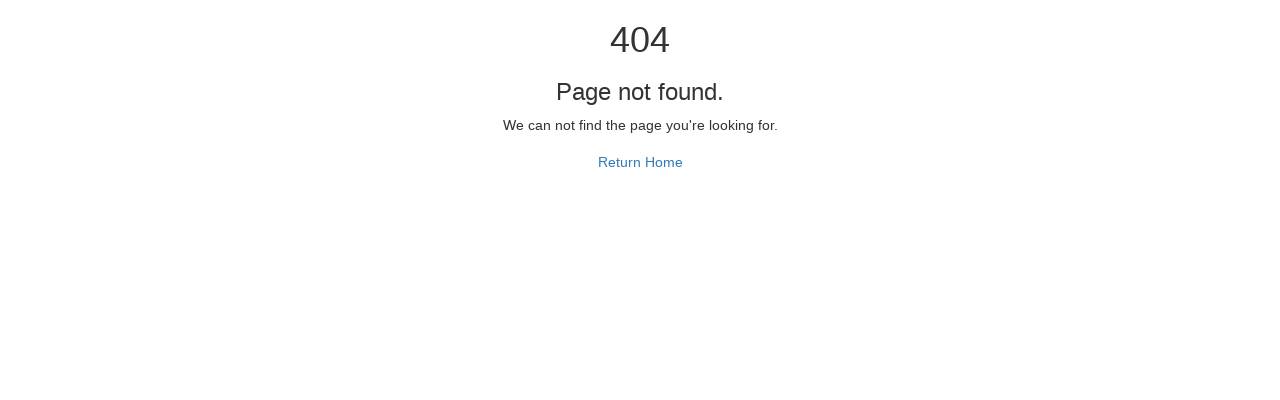

--- FILE ---
content_type: text/html; charset=UTF-8
request_url: https://jaxlocal.org/2024/07/31/new-footage-released-of-arrest-in-rashad-murphy-case-03rzEB1Oj6
body_size: 3701
content:
<!DOCTYPE html>
<html lang="en" data-ng-app="app">
<head>
    <meta charset="utf-8" />
    <title ></title>
    
        <meta http-equiv="X-UA-Compatible" content="IE=edge">
    <meta content="width=device-width, initial-scale=1" name="viewport"/>
    <link href="https://d10w0xb1xxwn2r.cloudfront.net/assets/app/vendor/vendor-1761982716848.css" rel="stylesheet" type="text/css" />        <link href="https://d10w0xb1xxwn2r.cloudfront.net/assets/app/script/script-1768307780730.css" rel="stylesheet" type="text/css" />    <link href="https://d10w0xb1xxwn2r.cloudfront.net/common/css/component-designs.css" rel="stylesheet" type="text/css" />
            <link rel="shortcut icon" href="https://lh3.googleusercontent.com/24z6FeJZ_217vH60hbnl7HFxniGqnl82X9kaZHY2yasBcCbXKgt9pYn1AzrCORt9dRej9kApl6e80FMtoGpxI30SGVpX62A" /><link rel="icon" type="image/x-icon" href="https://res.cloudinary.com/tadabase/image/upload/v1730070788/client/localsrcorg-IuW7tNBWlR/Screenshot_2024-10-27_at_7.09.14_PM_bxlsro.ico">
<!-- Google tag (gtag.js) -->
<script async src="https://www.googletagmanager.com/gtag/js?id=G-W17895C1CD"></script>
<script>
  window.dataLayer = window.dataLayer || [];
  function gtag(){dataLayer.push(arguments);}
  gtag('js', new Date());

  gtag('config', 'G-W17895C1CD');
</script>        <base href="https://jaxlocal.org/">
        <script type="text/javascript">window.base_url = 'https://jaxlocal.org/';</script>
    </head>
<body ng-controller="AppAppCtrl">
        <toaster-container toaster-options="{'position-class': 'toast-top-right', 'close-button':true}"></toaster-container>
                        <div id="root-custom-loading-icon" class="hide"><div ></div></div>
            <div id="root-loading-icon" ng-if="rootLoadingCounter > 0"><div ></div></div>
                <div class="container-fluid" class1="container-fluid">
        <div class="app" id="app" ui-view></div>
    </div>
    <script src="https://upload-widget.cloudinary.com/global/all.js" type="text/javascript"></script>  
    
    

        
        <!-- Google Maps-->
        <script src="https://maps.googleapis.com/maps/api/js?key=AIzaSyByjIXK2_OHN-r7sxlFcrUUMfxNIv7rSl0&libraries=places" async defer></script>
    
        <!-- Leaflet Open Street Map -->
        <link rel="stylesheet" href="https://unpkg.com/leaflet@1.9.4/dist/leaflet.css" integrity="sha256-p4NxAoJBhIIN+hmNHrzRCf9tD/miZyoHS5obTRR9BMY=" crossorigin="" />
        <script src="https://unpkg.com/leaflet@1.9.4/dist/leaflet.js" integrity="sha256-20nQCchB9co0qIjJZRGuk2/Z9VM+kNiyxNV1lvTlZBo=" crossorigin=""></script>
            <script type="text/javascript">
        if (typeof(window.location.hash.startsWith) == 'function' && window.location.hash.startsWith('#!')) {
            window.location.href = ''+window.location.hash.replace('#!/', '');
        }
    </script>
       
    
    
    <script type="text/javascript" src="https://d10w0xb1xxwn2r.cloudfront.net/common/tinymce/tinymce.min.js"></script>
    <script type="text/javascript" src="https://d10w0xb1xxwn2r.cloudfront.net/common/sysend/sysend.js"></script>
    
        <script src="https://js.stripe.com/v3/"></script>
    <script src="https://js.stripe.com/terminal/v1/"></script>
        
    
    <script type="text/javascript" src="https://d10w0xb1xxwn2r.cloudfront.net/assets/app/vendor/vendor-1761982716848.js"></script>    <script type="text/javascript" src="https://d10w0xb1xxwn2r.cloudfront.net/assets/app/script/script-1768307780730.js"></script>            <script type="text/javascript">var __apiId__ = '9EjVO9Ero2';var __appName__ = 'LocalSource';var __appInfo__ = {"timezone":"America\/New_York","dateFormat":"MM\/dd\/yyyy","timeFormat":"hh:mm a","url":"https:\/\/jaxlocal.org\/"};angular.module("app").constant("CSRF_TOKEN", 'i4jaChe2EcDnu3DDOV9j564VxHMhPzGNI2z4sr8k');angular.module("app").constant("SITE_MAIN_URL", 'https://jaxlocal.org');angular.module('app').constant('AppURL', (function (SITE_URL) {var resource = 'https://jaxlocal.org/';return {Main: '',domain: 'jaxlocal.org',SITE: resource,URL: 'https://jaxlocal.org/',SsoAuthURL: resource + 'app/9EjVO9Ero2/sso/login/{provider}',Upload: resource + 'app/uploads',PageURI: resource + 'app/app_id/pages/page_id.html',API: resource + 'webapi/v1/app/'}})());angular.module("app").constant("APP_SETTING", '{"currency":[{"val":"USD","symbol":"$","text":"United States Dollar (USD)"},{"val":"CAD","symbol":"$","text":"Canadian Dollar (CAD)"},{"val":"EUR","symbol":"€","text":"Euro (EUR)"},{"val":"GBP","symbol":"£","text":"British Pound Sterling (GBP)"},{"val":"JPY","symbol":"¥","text":"Japanese Yen (JPY)"},{"val":"CHF","symbol":"Fr.","text":"Swiss Franc (CHF)"},{"val":"AUD","symbol":"$","text":"Australian Dollar (AUD)"},{"val":"NZD","symbol":"$","text":"New Zealand Dollar (NZD)"},{"val":"ZAR","symbol":"R","text":"South African Rand (ZAR)"},{"val":"TRY","symbol":"₺","text":"Turkish Lira (TRY)"},{"val":"BGN","symbol":"лв","text":"Bulgarian Lev (BGN)"},{"val":"PEN","symbol":"S/","text":"Peruvian Sol (PEN)"}],"phoneFormats":["(999) 999-9999","999.999.9999","(99) 999 9999","(99) 999 99999","(999) 99999-999","+99 999 999 9999","+99 (0)999 999 9999","99 9999 9999","9999 999 999","(999) 9999-9999","99 99999 9999"],"homePageId":"DVWQW3eQZ4","variables":[{"value":"jax","unique_key":"sitecode"},{"value":"jaxlocal.org","unique_key":"siteurl"},{"value":"Jacksonville","unique_key":"sitecity"},{"value":"news@jaxlocal.org","unique_key":"siteemail"},{"value":"https://8232-application-data-2273.s3.amazonaws.com/9EjVO9Ero2/1726436680-jax.png","unique_key":"sitelogo"}]}');</script>
    <script src="https://d10w0xb1xxwn2r.cloudfront.net/files/apps/9EjVO9Ero2/app-data-1768760702696-fa57b927fa62bf42d949d4cd08efd99c1923d9fb.js"></script>    <script src="https://cdn.jsdelivr.net/npm/sweetalert2@11"  type="text/javascript"></script>                <script>
        (function(win, doc) {
            // Centralized messaging system
            const TBBridgeMessaging = (function() {
                // Constants for messaging
                const TB_AI = {
                    INITIALIZE: 'TB_AI_INITIALIZE',
                    INITIALIZED: 'TB_AI_INITIALIZED',
                    ERROR: 'TB_AI_ERROR'
                };

                // Normalize origins and build a set
                const normalize = (o) => {
                    try {
                        const u = new URL(o);
                        return `${u.protocol}//${u.hostname}${u.port ? ':' + u.port : ''}`;
                    } catch {
                        return '';
                    }
                };

                // Parse message data
                function parseMessage(data) {
                    if (typeof data === 'string') {
                        try {
                            return JSON.parse(data);
                        } catch (e) {
                            console.error('[Bridge] Failed to parse message data:', e);
                            return null;
                        }
                    }
                    return data; // Already an object
                }

                // Safe message sending
                function sendMessage(target, data, origin = '*') {
                    try {
                        // Always stringify to ensure compatibility
                        const message = JSON.stringify(data);
                        if (target && target.postMessage) {
                            target.postMessage(message, origin);
                            return true;
                        }
                    } catch (err) {
                        console.error('[Bridge] Error sending message:', err);
                    }
                    return false;
                }

                // Return public API
                return {
                    TB_AI,
                    normalize,
                    parseMessage,
                    sendMessage
                };
            })();

            // Get bridge URL from PHP config
            const tbAiBridgeUrl = ''.split(',').map(url => url.trim());
            
            if (typeof angular !== 'undefined') {
                // Get plan settings from config
                angular.module('app').constant('PLAN_SETTINGS', '{&quot;userLimitColumns&quot;:{&quot;enable_pdf&quot;:&quot;allow_pdf_page&quot;,&quot;enable_pdf_filler&quot;:&quot;allow_pdf_form&quot;,&quot;enable_pipe_js&quot;:&quot;allow_pipe_js&quot;,&quot;enable_allow_restore&quot;:&quot;allow_restore&quot;,&quot;enable_incoming_webhook&quot;:&quot;allow_incoming_webhook&quot;,&quot;enable_email_catchers&quot;:&quot;allow_incoming_webhook&quot;,&quot;enable_sms&quot;:&quot;allow_sms&quot;,&quot;enable_field_auditor&quot;:&quot;allow_field_auditor&quot;,&quot;allow_data_bridge&quot;:&quot;allow_data_bridge&quot;,&quot;allow_plugin&quot;:&quot;allow_plugin&quot;,&quot;allow_dynamic_field&quot;:&quot;allow_dynamic_field&quot;,&quot;enable2fa&quot;:&quot;allow_two_factor&quot;,&quot;enable_support&quot;:&quot;priority_support&quot;,&quot;allow_search_v2&quot;:&quot;allow_search_v2&quot;,&quot;enable_optimize_new_table&quot;:&quot;allow_optimize_table&quot;},&quot;bypassSubscriptionPlanLimit&quot;:&quot;&quot;}');
            }
            
            const allowedOrigins = new Set(tbAiBridgeUrl.map(TBBridgeMessaging.normalize));
            const bridgePath = '/js/component-selector-bridge.js';
            let loaded = false;

            // Create message handler
            win.addEventListener('message', (event) => {
                // if (!checkNested(event, 'data') || !event.data) return;

                // Quick check for action without parsing if data is already an object
                if (typeof event.data === 'object' && event.data.action !== TBBridgeMessaging.TB_AI.INITIALIZE) {
                    return;
                }

                // Parse and validate message
                const data = TBBridgeMessaging.parseMessage(event.data);
                if (!data || data.action !== TBBridgeMessaging.TB_AI.INITIALIZE) return;

                // Validate origin
                const parentOrigin = TBBridgeMessaging.normalize(event.origin);
                if (!allowedOrigins.has(parentOrigin)) {
                    console.warn('[Bridge] Untrusted origin:', parentOrigin);
                    return;
                }

                // Handle already loaded case, but allow reinitialization for app changes
                if (loaded) {
                    // Don't just return - we want to reinitialize the bridge
                    // for new apps or when the app changes
                    // console.log('[Bridge] Script already loaded, sending initialization confirmation');
                    TBBridgeMessaging.sendMessage(
                        event.source, {
                            type: TBBridgeMessaging.TB_AI.INITIALIZED,
                            note: 'already_initialized'
                        },
                        parentOrigin
                    );
                    // return;
                    // We continue execution to allow the script to refresh handlers
                }

                // Load the bridge script
                const s = doc.createElement('script');
                s.src = parentOrigin.replace(/\/+$/, '') + bridgePath;
                s.async = true;

                // Handle successful load
                s.onload = () => {
                    loaded = true;
                    // console.log('[Bridge] Loaded:', s.src);

                    // Add a delay to ensure jQuery is available
                    setTimeout(() => {
                        TBBridgeMessaging.sendMessage(
                            event.source, {
                                type: TBBridgeMessaging.TB_AI.INITIALIZED,
                                status: 'success'
                            },
                            parentOrigin
                        );
                    }, 500);
                };

                // Handle load error
                s.onerror = () => {
                    TBBridgeMessaging.sendMessage(
                        event.source, {
                            type: TBBridgeMessaging.TB_AI.ERROR,
                            error: 'load_failed'
                        },
                        parentOrigin
                    );
                };

                // Append the script
                (doc.head || doc.body || doc.documentElement).appendChild(s);
            });
        })(window, document);
    </script>
</body>
</html>


--- FILE ---
content_type: text/html; charset=UTF-8
request_url: https://jaxlocal.org/assets/app/tpl/404.html?_=1768796114724&recordId=/2024/07/31/new-footage-released-of-arrest-in-rashad-murphy-case-03rzEB1Oj6
body_size: 4715
content:
<!DOCTYPE html>
<html lang="en" data-ng-app="app">
<head>
    <meta charset="utf-8" />
    <title ></title>
    
        <meta http-equiv="X-UA-Compatible" content="IE=edge">
    <meta content="width=device-width, initial-scale=1" name="viewport"/>
    <link href="https://d10w0xb1xxwn2r.cloudfront.net/assets/app/vendor/vendor-1761982716848.css" rel="stylesheet" type="text/css" />        <link href="https://d10w0xb1xxwn2r.cloudfront.net/assets/app/script/script-1768307780730.css" rel="stylesheet" type="text/css" />    <link href="https://d10w0xb1xxwn2r.cloudfront.net/common/css/component-designs.css" rel="stylesheet" type="text/css" />
            <link rel="shortcut icon" href="https://lh3.googleusercontent.com/24z6FeJZ_217vH60hbnl7HFxniGqnl82X9kaZHY2yasBcCbXKgt9pYn1AzrCORt9dRej9kApl6e80FMtoGpxI30SGVpX62A" /><link rel="icon" type="image/x-icon" href="https://res.cloudinary.com/tadabase/image/upload/v1730070788/client/localsrcorg-IuW7tNBWlR/Screenshot_2024-10-27_at_7.09.14_PM_bxlsro.ico">
<!-- Google tag (gtag.js) -->
<script async src="https://www.googletagmanager.com/gtag/js?id=G-W17895C1CD"></script>
<script>
  window.dataLayer = window.dataLayer || [];
  function gtag(){dataLayer.push(arguments);}
  gtag('js', new Date());

  gtag('config', 'G-W17895C1CD');
</script>        <base href="https://jaxlocal.org/">
        <script type="text/javascript">window.base_url = 'https://jaxlocal.org/';</script>
    </head>
<body ng-controller="AppAppCtrl">
        <toaster-container toaster-options="{'position-class': 'toast-top-right', 'close-button':true}"></toaster-container>
                        <div id="root-custom-loading-icon" class="hide"><div ></div></div>
            <div id="root-loading-icon" ng-if="rootLoadingCounter > 0"><div ></div></div>
                <div class="container-fluid" class1="container-fluid">
        <div class="app" id="app" ui-view></div>
    </div>
    <script src="https://upload-widget.cloudinary.com/global/all.js" type="text/javascript"></script>  
    
    

        
        <!-- Google Maps-->
        <script src="https://maps.googleapis.com/maps/api/js?key=AIzaSyByjIXK2_OHN-r7sxlFcrUUMfxNIv7rSl0&libraries=places" async defer></script>
    
        <!-- Leaflet Open Street Map -->
        <link rel="stylesheet" href="https://unpkg.com/leaflet@1.9.4/dist/leaflet.css" integrity="sha256-p4NxAoJBhIIN+hmNHrzRCf9tD/miZyoHS5obTRR9BMY=" crossorigin="" />
        <script src="https://unpkg.com/leaflet@1.9.4/dist/leaflet.js" integrity="sha256-20nQCchB9co0qIjJZRGuk2/Z9VM+kNiyxNV1lvTlZBo=" crossorigin=""></script>
            <script type="text/javascript">
        if (typeof(window.location.hash.startsWith) == 'function' && window.location.hash.startsWith('#!')) {
            window.location.href = ''+window.location.hash.replace('#!/', '');
        }
    </script>
       
    
    
    <script type="text/javascript" src="https://d10w0xb1xxwn2r.cloudfront.net/common/tinymce/tinymce.min.js"></script>
    <script type="text/javascript" src="https://d10w0xb1xxwn2r.cloudfront.net/common/sysend/sysend.js"></script>
    
        <script src="https://js.stripe.com/v3/"></script>
    <script src="https://js.stripe.com/terminal/v1/"></script>
        
    
    <script type="text/javascript" src="https://d10w0xb1xxwn2r.cloudfront.net/assets/app/vendor/vendor-1761982716848.js"></script>    <script type="text/javascript" src="https://d10w0xb1xxwn2r.cloudfront.net/assets/app/script/script-1768307780730.js"></script>            <script type="text/javascript">var __apiId__ = '9EjVO9Ero2';var __appName__ = 'LocalSource';var __appInfo__ = {"timezone":"America\/New_York","dateFormat":"MM\/dd\/yyyy","timeFormat":"hh:mm a","url":"https:\/\/jaxlocal.org\/"};angular.module("app").constant("CSRF_TOKEN", 'i4jaChe2EcDnu3DDOV9j564VxHMhPzGNI2z4sr8k');angular.module("app").constant("SITE_MAIN_URL", 'https://jaxlocal.org');angular.module('app').constant('AppURL', (function (SITE_URL) {var resource = 'https://jaxlocal.org/';return {Main: '',domain: 'jaxlocal.org',SITE: resource,URL: 'https://jaxlocal.org/',SsoAuthURL: resource + 'app/9EjVO9Ero2/sso/login/{provider}',Upload: resource + 'app/uploads',PageURI: resource + 'app/app_id/pages/page_id.html',API: resource + 'webapi/v1/app/'}})());angular.module("app").constant("APP_SETTING", '{"currency":[{"val":"USD","symbol":"$","text":"United States Dollar (USD)"},{"val":"CAD","symbol":"$","text":"Canadian Dollar (CAD)"},{"val":"EUR","symbol":"€","text":"Euro (EUR)"},{"val":"GBP","symbol":"£","text":"British Pound Sterling (GBP)"},{"val":"JPY","symbol":"¥","text":"Japanese Yen (JPY)"},{"val":"CHF","symbol":"Fr.","text":"Swiss Franc (CHF)"},{"val":"AUD","symbol":"$","text":"Australian Dollar (AUD)"},{"val":"NZD","symbol":"$","text":"New Zealand Dollar (NZD)"},{"val":"ZAR","symbol":"R","text":"South African Rand (ZAR)"},{"val":"TRY","symbol":"₺","text":"Turkish Lira (TRY)"},{"val":"BGN","symbol":"лв","text":"Bulgarian Lev (BGN)"},{"val":"PEN","symbol":"S/","text":"Peruvian Sol (PEN)"}],"phoneFormats":["(999) 999-9999","999.999.9999","(99) 999 9999","(99) 999 99999","(999) 99999-999","+99 999 999 9999","+99 (0)999 999 9999","99 9999 9999","9999 999 999","(999) 9999-9999","99 99999 9999"],"homePageId":"DVWQW3eQZ4","variables":[{"value":"jax","unique_key":"sitecode"},{"value":"jaxlocal.org","unique_key":"siteurl"},{"value":"Jacksonville","unique_key":"sitecity"},{"value":"news@jaxlocal.org","unique_key":"siteemail"},{"value":"https://8232-application-data-2273.s3.amazonaws.com/9EjVO9Ero2/1726436680-jax.png","unique_key":"sitelogo"}]}');</script>
    <script src="https://d10w0xb1xxwn2r.cloudfront.net/files/apps/9EjVO9Ero2/app-data-1768760702696-fa57b927fa62bf42d949d4cd08efd99c1923d9fb.js"></script>    <script src="https://cdn.jsdelivr.net/npm/sweetalert2@11"  type="text/javascript"></script>                <script>
        (function(win, doc) {
            // Centralized messaging system
            const TBBridgeMessaging = (function() {
                // Constants for messaging
                const TB_AI = {
                    INITIALIZE: 'TB_AI_INITIALIZE',
                    INITIALIZED: 'TB_AI_INITIALIZED',
                    ERROR: 'TB_AI_ERROR'
                };

                // Normalize origins and build a set
                const normalize = (o) => {
                    try {
                        const u = new URL(o);
                        return `${u.protocol}//${u.hostname}${u.port ? ':' + u.port : ''}`;
                    } catch {
                        return '';
                    }
                };

                // Parse message data
                function parseMessage(data) {
                    if (typeof data === 'string') {
                        try {
                            return JSON.parse(data);
                        } catch (e) {
                            console.error('[Bridge] Failed to parse message data:', e);
                            return null;
                        }
                    }
                    return data; // Already an object
                }

                // Safe message sending
                function sendMessage(target, data, origin = '*') {
                    try {
                        // Always stringify to ensure compatibility
                        const message = JSON.stringify(data);
                        if (target && target.postMessage) {
                            target.postMessage(message, origin);
                            return true;
                        }
                    } catch (err) {
                        console.error('[Bridge] Error sending message:', err);
                    }
                    return false;
                }

                // Return public API
                return {
                    TB_AI,
                    normalize,
                    parseMessage,
                    sendMessage
                };
            })();

            // Get bridge URL from PHP config
            const tbAiBridgeUrl = ''.split(',').map(url => url.trim());
            
            if (typeof angular !== 'undefined') {
                // Get plan settings from config
                angular.module('app').constant('PLAN_SETTINGS', '{&quot;userLimitColumns&quot;:{&quot;enable_pdf&quot;:&quot;allow_pdf_page&quot;,&quot;enable_pdf_filler&quot;:&quot;allow_pdf_form&quot;,&quot;enable_pipe_js&quot;:&quot;allow_pipe_js&quot;,&quot;enable_allow_restore&quot;:&quot;allow_restore&quot;,&quot;enable_incoming_webhook&quot;:&quot;allow_incoming_webhook&quot;,&quot;enable_email_catchers&quot;:&quot;allow_incoming_webhook&quot;,&quot;enable_sms&quot;:&quot;allow_sms&quot;,&quot;enable_field_auditor&quot;:&quot;allow_field_auditor&quot;,&quot;allow_data_bridge&quot;:&quot;allow_data_bridge&quot;,&quot;allow_plugin&quot;:&quot;allow_plugin&quot;,&quot;allow_dynamic_field&quot;:&quot;allow_dynamic_field&quot;,&quot;enable2fa&quot;:&quot;allow_two_factor&quot;,&quot;enable_support&quot;:&quot;priority_support&quot;,&quot;allow_search_v2&quot;:&quot;allow_search_v2&quot;,&quot;enable_optimize_new_table&quot;:&quot;allow_optimize_table&quot;},&quot;bypassSubscriptionPlanLimit&quot;:&quot;&quot;}');
            }
            
            const allowedOrigins = new Set(tbAiBridgeUrl.map(TBBridgeMessaging.normalize));
            const bridgePath = '/js/component-selector-bridge.js';
            let loaded = false;

            // Create message handler
            win.addEventListener('message', (event) => {
                // if (!checkNested(event, 'data') || !event.data) return;

                // Quick check for action without parsing if data is already an object
                if (typeof event.data === 'object' && event.data.action !== TBBridgeMessaging.TB_AI.INITIALIZE) {
                    return;
                }

                // Parse and validate message
                const data = TBBridgeMessaging.parseMessage(event.data);
                if (!data || data.action !== TBBridgeMessaging.TB_AI.INITIALIZE) return;

                // Validate origin
                const parentOrigin = TBBridgeMessaging.normalize(event.origin);
                if (!allowedOrigins.has(parentOrigin)) {
                    console.warn('[Bridge] Untrusted origin:', parentOrigin);
                    return;
                }

                // Handle already loaded case, but allow reinitialization for app changes
                if (loaded) {
                    // Don't just return - we want to reinitialize the bridge
                    // for new apps or when the app changes
                    // console.log('[Bridge] Script already loaded, sending initialization confirmation');
                    TBBridgeMessaging.sendMessage(
                        event.source, {
                            type: TBBridgeMessaging.TB_AI.INITIALIZED,
                            note: 'already_initialized'
                        },
                        parentOrigin
                    );
                    // return;
                    // We continue execution to allow the script to refresh handlers
                }

                // Load the bridge script
                const s = doc.createElement('script');
                s.src = parentOrigin.replace(/\/+$/, '') + bridgePath;
                s.async = true;

                // Handle successful load
                s.onload = () => {
                    loaded = true;
                    // console.log('[Bridge] Loaded:', s.src);

                    // Add a delay to ensure jQuery is available
                    setTimeout(() => {
                        TBBridgeMessaging.sendMessage(
                            event.source, {
                                type: TBBridgeMessaging.TB_AI.INITIALIZED,
                                status: 'success'
                            },
                            parentOrigin
                        );
                    }, 500);
                };

                // Handle load error
                s.onerror = () => {
                    TBBridgeMessaging.sendMessage(
                        event.source, {
                            type: TBBridgeMessaging.TB_AI.ERROR,
                            error: 'load_failed'
                        },
                        parentOrigin
                    );
                };

                // Append the script
                (doc.head || doc.body || doc.documentElement).appendChild(s);
            });
        })(window, document);
    </script>
</body>
</html>


--- FILE ---
content_type: text/css
request_url: https://d10w0xb1xxwn2r.cloudfront.net/common/css/component-designs.css
body_size: 2384
content:
.table-responsive .button.btn.btn-primary.btn-sm.m-l-xs.t-filter-button > i {
    display: none;
}



/* table style two  */
.table-style-2{
    margin-top: 10px;
    margin-bottom: 10px;
}

.table-style-2 h3{
    color: #181C32;
    font-weight: 400;
    padding-left: 7px;
    padding-bottom: 10px;
    margin: 0;
}
.table-style-2 .table-wrap>.table tr{
    color: #3F4254;
    background-color: #fff;
}
.table-style-2 table>tbody>tr{
    border-top:1px solid #EBEDF3;
}
.table-style-2 table,
.table-style-2 table>thead>tr>th, 
.table-style-2 table>tbody>tr>th,
.table-style-2 table>tfoot>tr>th, 
.table-style-2 table>thead>tr>td, 
.table-style-2 table>tbody>tr>td, 
.table-style-2 table>tfoot>tr>td{
    border: none;
    padding-top: 1.5rem;
    padding-bottom: 1.5rem;
}

.table-style-2 {
    padding: 1rem;
} 
.table-style-2 table>tbody>tr>td {
    color: #3F4254;
    font-weight: 600;
}
.table-style-2 .table-responsive{
    /*border: 1px solid;*/
    border-radius: 1rem;
    background-color: white;
    padding: 1rem;
}
.table-style-2 a.td-link.td-data-link{
    background: #f3f6f9;
    padding: 8px;
    border-radius: 0.4rem;
 }
.table-style-2 table>thead>tr>th {
    font-weight: 600;
    color: #B5B5C3 !important;
    font-size: 13px;
    text-transform: uppercase;
    letter-spacing: 2px;
    vertical-align: middle;
 }
 .table-style-2 .td-data-link i.fa {
    color: #3699FF;
}
.table-style-2 .td-data-link:hover{
    background:#3699FF !important;
    color:#fff;
}
.table-style-2 .td-data-link:hover i {
    color: white;
}
.table-style-2 table a:not(.btn) {
    text-decoration: none;
}
.table-style-2 .table-actions {
    border: none;
    background:none;
}
/* Check box css */
.table-style-2 input[type='checkbox'] {
	margin-top: -30px;
}

.table-style-2 input[type='checkbox'] {
	-webkit-font-smoothing: antialiased;
	text-rendering: optimizeSpeed;
	width: 24px;
	height: 24px;
	margin: 0;
	margin-right: 1px;
	display: block;
	float: left;
	position: relative;
	cursor: pointer;
}

.table-style-2 input[type='checkbox']:after {
	content: "";
	vertical-align: middle;
	text-align: center;
	line-height: 24px;
	position: absolute;
	cursor: pointer;
	height: 24px;
	width: 24px;
	left: 0;
	top: 0;
	font-size: 12px;
	
	-moz-box-shadow: inset 0 1px 1px #3699FF, 0 1px 0 #3699FF;
	
	background:#EBEDF3;
}

.table-style-2 input[type='checkbox']:hover:after, input[type='checkbox']:checked:hover:after {
	background: #EBEDF3;
	/*content: '\2714';*/
	color: #fff;
}

.table-style-2 input[type='checkbox']:checked:after {
	background: #3699FF;
	/*content: '\2714';*/
	color: #fff;
}

/* Search box  */
.table-style-2 .input-group input.form-control.input-sm.padder{
    border-top-left-radius: .3rem;
    border-bottom-left-radius: .3rem;
    border-right: none;
}

.table-style-2 .input-group-btn{
    border: 1px solid #cccccc;
    background: none;
    border-left: none;
    border-top-right-radius: .3rem;
    border-bottom-right-radius: .3rem;
}
.table-style-2 .input-group-btn .btn{
    background: none;
    color: #cccccc;
    padding: 0px 10px;
    
}

.table-style-2 .btn{
    border-radius: 3px;
}

.table-style-2 .input-group-btn .btn:focus{
    outline: none;
}
.table-style-2 .input-group-btn .btn:active{
    box-shadow:none;
}

.table-style-2 .t-filter-button i{
    display: block;
    padding: 3px;
}

.table-style-2 .t-filter-button .t-filter-button-text{
    display: none;
}

.table-style-2 .t-new-record-button i{
    display: block;
    padding: 3px;
}

.table-style-2 .t-new-record-button .t-new-record-button-text{
    display: none;
}


/* Table Head CSS */
.table-style-3{
    margin-top: 10px;
    margin-bottom: 10px;
}
.table-style-3 .table-wrap>.table{
    border: 1px solid #ddd;
}
.table-style-3 table>thead>tr>th{
    border:none;
    font-family: Montserrat-Medium;
    font-size: 12px;
    color: #fff;
    line-height: 1.4;
    text-transform: uppercase;
    background-color: #333333;
    padding-top: 20px;
    padding-bottom: 20px;
   
}
.table-style-3 table>thead>tr>th:hover{
    color: #fff;
    background-color: #484848 !important;
}
.table-style-3 .table-actions{
    background-color: #eaf8e6;
    border-top-left-radius: 2rem;
    border-top-right-radius: 2rem;
}
.table-style-3 .table-actions .pull-left, .table-style-3 .table-actions .pull-right{
    padding:1rem;
}
.table-style-3 table,
.table-style-3 table>thead>tr>th, 
.table-style-3 table>tbody>tr>th,
.table-style-3 table>tfoot>tr>th, 
.table-style-3 table>thead>tr>td, 
.table-style-3 table>tbody>tr>td, 
.table-style-3 table>tfoot>tr>td{
    border:none;
    vertical-align:middle;
}

/* table striped  Css*/
.table-style-3 table>tbody>tr:nth-child(even) {
  background-color: #eaf8e6;
}
.table-style-3 table>tbody>tr:nth-child(odd) {
  background-color: #ffffff;
}

.table-style-3 table>tbody>tr>td{
    font-family: Montserrat-Regular;
    font-size: 14px;
    color: #808080;
    line-height: 1.4;
    padding-top: 18px;
    padding-bottom: 14px;
}
.table-style-3 table>tbody>tr>td .allow-inline-edit:hover{
    background-color: #57b846;
    color: #000;
}
.table-style-3 table>tbody>tr>td .allow-inline-edit:hover:after{
    color:#333333;
}


/* Search box */
.table-style-3 .input-group input.form-control.input-sm.padder{
   border-right: none;
    border: 1px solid #484848;
}

.table-style-3 .input-group-btn{
    border: 1px solid #484848;
    background: none;
    border-left: none;
}
.table-style-3 .input-group-btn .btn{
    background: none;
    color: #484848;
    padding: 0px 10px;
}
.table-style-3 .input-group-btn .btn:focus{
    outline: none;
}
.table-style-3 .input-group-btn .btn:active{
    box-shadow:none;
}

/* Multi-select checkbox */
.table-style-3 input[type='checkbox'] {
	margin-top: -30px;
}

.table-style-3 input[type='checkbox'] {
	-webkit-font-smoothing: antialiased;
	text-rendering: optimizeSpeed;
	width: 20px;
	height: 20px;
	margin: 0;
	margin-right: 1px;
	display: block;
	float: left;
	position: relative;
	cursor: pointer;
}

.table-style-3 input[type='checkbox']:after {
	content: "";
	vertical-align: middle;
	text-align: center;
	line-height: 20px;
	position: absolute;
	cursor: pointer;
	height: 20px;
	width: 20px;
	left: 0;
	top: 0;
	font-size: 12px;
	-moz-box-shadow: inset 0 1px 1px #3699FF, 0 1px 0 #3699FF;
	border: 1px solid #80808070;
	background:#eaf8e6;
	
}

.table-style-3 input[type='checkbox']:hover:after, input[type='checkbox']:checked:hover:after {
	background: #eaf8e6;
	/*content: '\2714';*/
	color: #333333;
}

.table-style-3 input[type='checkbox']:checked:after {
	background: #eaf8e6;
    /*content: '\2714';*/
    color: #333333;
    border: 1px solid #80808070;
}

/* Relaod  button */
.table-style-3 .table-actions .btn-primary{
    background: none;
    color: #2780e3;
    border: 1px solid #2780e3;
}
.table-style-3 .table-actions .btn-primary:hover{
    background: #2780e3;
    color: #fff;
    border: 1px solid #2780e3;
}
.table-style-3 .table-actions .btn-info{
    background: none;
    color: #9954bb;
    border: 1px solid #9954bb;
}
.table-style-3 .table-actions .btn-info:hover{
    background: #9954bb;
    color: #fff;
    border: 1px solid #9954bb;
}
.table-style-3 .table-actions .btn-danger{
    background: none;
    color: #ff0039;
    border: 1px solid #ff0039;
}
.table-style-3 .table-actions .btn-danger:hover{
    background: #ff0039;
    color: #fff;
    border: 1px solid #ff0039;
}

/* edit-delete-detail link Css */
.table-style-3 a.td-link.td-data-link {
    background: #484848;
    padding: 5px;
    border-radius: 2.4rem;
    text-align: center;
     border:1px solid #484848;
}
.table-style-3 .td-data-link i.fa {
    color: #eaf8e6;
    width: 15px;
    font-size:10px;
}
.table-style-3 .td-data-link:hover{
    background:none !important;
    color:#eaf8e6;
    border:1px solid #484848;
}
.table-style-3 .td-data-link:hover i {
    color: #484848;
}

/*===============================================================================*/
/* table-style-3 */
/* table striped  Css*/
.table-style-3 table>tbody>tr:nth-child(even) {
  background-color: #e9faff;
}
.table-style-3 table>tbody>tr:nth-child(odd) {
  background-color: #ffffff;
}

.table-style-3 .table-actions .pull-left, .table-style-4 .table-actions .pull-right{
    padding:1rem;
}

.table-style-3 table,
.table-style-4 table>thead>tr>th, 
.table-style-4 table>tbody>tr>th,
.table-style-4 table>tfoot>tr>th, 
.table-style-4 table>thead>tr>td, 
.table-style-4 table>tbody>tr>td, 
.table-style-4 table>tfoot>tr>td{
    border:1px solid #00293338;
    vertical-align:middle;
}

.table-style-3 table>thead>tr>th{
    border:none;
    font-family: Montserrat-Medium;
    font-size: 12px;
    color: #fff;
    line-height: 1.4;
    text-transform: uppercase;
    background-color: #002933;
    padding-top: 20px;
    padding-bottom: 20px;
   letter-spacing: 2px;
}
.table-style-3 table>thead>tr>th:hover{
    background-color: #1a3f48 !important;
    color: #fe3e64;
}
.table-style-3 .table-actions{
    background-color: #e9faff;
    border:none;
}

.table-style-3 table>tbody>tr>td{
    font-family: Montserrat-Regular;
    font-size: 14px;
    color: #808080;
    line-height: 1.4;
    padding-top: 18px;
    padding-bottom: 14px;
}

/* Search box */
.table-style-3 .input-group input.form-control.input-sm.padder{
   border-right: none;
    border: 1px solid #484848a3;
    border-top-left-radius: 1rem;
    border-bottom-left-radius: 1rem;
}

.table-style-3 .input-group-btn{
    border: 1px solid #484848a3;
    background: none;
    border-left: none;
    border-top-right-radius: 1rem;
    border-bottom-right-radius: 1rem;
}
.table-style-3 .input-group-btn .btn{
    background: none;
    color: #484848a3;
    padding: 0px 10px;
}
.table-style-3 .input-group-btn .btn:focus{
    outline: none;
}
.table-style-3 .input-group-btn .btn:active{
    box-shadow:none;
}


/* Relaod  button */
.table-style-3 .table-actions .btn-primary{
    background: none;
    color: #2780e3;
    border: 1px solid #2780e3;
    border-radius: 1rem;
}
.table-style-3 .table-actions .btn-primary:hover{
    background: #2780e3;
    color: #fff;
    border: 1px solid #2780e3;
}
.table-style-3 .table-actions .btn-info{
    background: none;
    color: #9954bb;
    border: 1px solid #9954bb;
    border-radius: 1rem !important;
}
.table-style-3 .table-actions .btn-info:hover{
    background: #9954bb;
    color: #fff;
    border: 1px solid #9954bb;
}
.table-style-3 .table-actions .btn-danger{
    background: none;
    color: #ff0039;
    border: 1px solid #ff0039;
    border-radius: 1rem;
}
.table-style-3 .table-actions .btn-danger:hover{
    background: #ff0039;
    color: #fff;
    border: 1px solid #ff0039;
}
.table-style-3 .table-actions .pull-right .btn.disabled{
    background:#002933;
    color:#e9faff;
    opacity: unset;
}


/* Multi-select checkbox */
.table-style-3 input[type='checkbox'] {
	margin-top: -30px;
}

.table-style-3 input[type='checkbox'] {
	-webkit-font-smoothing: antialiased;
	text-rendering: optimizeSpeed;
	width: 23px;
	height: 0px;
	margin: 0;
	margin-right: 1px;
	display: block;
	float: left;
	position: relative;
	cursor: pointer;
	border-radius: 1rem;
    border: 1px solid red;
    bottom: 10px;
}

.table-style-3 input[type='checkbox']:after {
	content: "";
	vertical-align: middle;
	text-align: center;
	line-height: 20px;
	position: absolute;
	cursor: pointer;
	height: 20px;
	width: 20px;
	left: 0;
	top: 0;
	font-size: 12px;
	-moz-box-shadow: inset 0 1px 1px #3699FF, 0 1px 0 #3699FF;
	border: 1px solid #80808070;
	background:#e9faff;
	border-radius: 1rem;
	
}

.table-style-3 input[type='checkbox']:hover:after, input[type='checkbox']:checked:hover:after {
	background: #e9faff;
	/*content: '\2714';*/
	color: #fe3e64;
}

.table-style-3 input[type='checkbox']:checked:after {
	background: #e9faff;
    /*content: '\2714';*/
    color: #fe3e64;
    border: 1px solid #80808070;
}


/* edit-delete-detail link Css */
.table-style-3 a.td-link.td-data-link {
    background: #1a3f48;
    padding: 5px;
    text-align: center;
    border:1px solid #484848;
}
.table-style-3 .td-data-link i.fa {
    color: #e9faff;
    width: 15px;
    font-size:10px;
}
.table-style-3 .td-data-link:hover{
    background:none !important;
    color:#eaf8e6;
    border:1px solid #484848;
}
.table-style-3 .td-data-link:hover i {
    color: #fe3e64;
}

/* table style four  */
.table-style-4{
    margin-top: 10px;
    margin-bottom: 10px;
}
.table-style-4 h3{
    color: #181C32;
    font-weight: 400;
    padding-left: 7px;
    padding-bottom: 10px;
    margin: 0;
}
.table-style-4 .table-wrap>.table tr{
    color: #3F4254;
    background-color: #fff;
}
.table-style-4 table,
.table-style-4 table>thead>tr>th, 
.table-style-4 table>tbody>tr>th,
.table-style-4 table>tfoot>tr>th, 
.table-style-4 table>thead>tr>td, 
.table-style-4 table>tbody>tr>td, 
.table-style-4 table>tfoot>tr>td{
    border-color:#e1e6f1;
    padding:8px 10px;
}
.table-style-4 {
    webkit-box-shadow: 0 2px 5px 0 rgba(0,0,0,0.16), 0 2px 10px 0 rgba(0,0,0,0.12);
    box-shadow: 0 2px 5px 0 rgba(0,0,0,0.16), 0 2px 10px 0 rgba(0,0,0,0.12);
} 
.table-style-4 table>tbody>tr>td {
    color: #334151;
}
.table-style-4 .table-responsive{
    background-color: white;
    padding: 1rem;
}
.table-style-4 table>thead>tr>th {
    color: #334151;
    text-transform: uppercase;
    vertical-align: middle;
    border-bottom:none;
    font-size: 13px;
    font-weight: 600;
 }
.table-style-4 .table-actions {
    background: none;
    padding: 1rem;
    margin-bottom:2rem;
    border-bottom: 1px solid #ddd;
}
.table-style-4 .table-actions.pad-0{
    padding: 0px;
    border: none;
}
.table-style-4 table a:not(.btn) {
    text-decoration: none;
}

/* Check box css */
.table-style-4 input[type='checkbox'] {
	margin-top: -30px;
}

.table-style-4 input[type='checkbox'] {
	-webkit-font-smoothing: antialiased;
	text-rendering: optimizeSpeed;
	width: 24px;
	height: 24px;
	margin: 0;
	margin-right: 1px;
	display: block;
	float: left;
	position: relative;
	cursor: pointer;
}

.table-style-4 input[type='checkbox']:after {
	content: "";
	vertical-align: middle;
	text-align: center;
	line-height: 24px;
	position: absolute;
	cursor: pointer;
	height: 24px;
	width: 24px;
	left: 0;
	top: 0;
	font-size: 12px;
	
	-moz-box-shadow: inset 0 1px 1px #3699FF, 0 1px 0 #3699FF;
	
	background:#EBEDF3;
}

.table-style-4 input[type='checkbox']:hover:after, input[type='checkbox']:checked:hover:after {
	background: #EBEDF3;
	/*content: '\2714';*/
	color: #fff;
}

.table-style-4 input[type='checkbox']:checked:after {
	background: #3699FF;
	/*content: '\2714';*/
	color: #fff;
}

/* Search box  */
.table-style-4 .input-group input.form-control.input-sm.padder{
    border-right: none;
    border: 1px solid #ddd;
    box-shadow: unset;
}
.table-style-4 .input-group-btn{
    border: 1px solid #ddd;
    background: none;
    border-left: none;
}
.table-style-4 .input-group-btn .btn{
    background: none;
    color: #ddd;
    padding: 0px 10px;
}
.table-style-4 .input-group-btn .btn:focus{
    outline: none;
}
.table-style-4 .input-group-btn .btn:active{
    box-shadow:none;
}

/* Relaod  button */
.table-style-4 .table-actions .btn-primary{
    background: none;
    color: #2780e3;
    border: 1px solid #2780e3;
}
.table-style-4 .table-actions .btn-primary:hover{
    background: #2780e3;
    color: #fff;
    border: 1px solid #2780e3;
}
.table-style-4 .table-actions .btn-info{
    background: none;
    color: #9954bb;
    border: 1px solid #9954bb;
}
.table-style-4 .table-actions .btn-info:hover{
    background: #9954bb;
    color: #fff;
    border: 1px solid #9954bb;
}
.table-style-4 .table-actions .btn-danger{
    background: none;
    color: #ff0039;
    border: 1px solid #ff0039;
}
.table-style-4 .table-actions .btn-danger:hover{
    background: #ff0039;
    color: #fff;
    border: 1px solid #ff0039;
}

/* table style two  */
.table-style-5{
    margin-top: 10px;
    margin-bottom: 10px;
}
.table-style-5 .table-wrap{
    background:none;
}
.table-style-5 h3{
    
    padding-left: 7px;
    padding-bottom: 10px;
    margin: 0;
    font-weight: 500;
    color: #626262 !important;
    font-size: 2rem;
    text-transform: uppercase;
}

.table-style-5 .table-wrap table{    
    border-collapse: separate;
    border-spacing: 0 1.7rem;
}
.table-style-5 table,
.table-style-5 table>thead>tr>th, 
.table-style-5 table>tbody>tr>th,
.table-style-5 table>tfoot>tr>th, 
.table-style-5 table>thead>tr>td, 
.table-style-5 table>tbody>tr>td, 
.table-style-5 table>tfoot>tr>td{
    border: none;
}

.table-style-5 {
    /* padding: 4rem; */
    background: #f8f8f8;
} 
.table-style-5 table>tbody>tr>td {
    color: #626262;
    font-family: Lato-Regular;
    font-size: 15px;
    color: #808080;
    line-height: 1.4;
    background-color: #ffffff;
    padding: 20px;
    font-weight: 500!important;
    text-transform: capitalize;
}
.table-style-5 table>tbody tr {
    -webkit-transition: all .3s ease;
    transition: all .3s ease;
    background: #fff;
   box-shadow: 0 4px 20px 0 rgba(0,0,0,.05);
}
.table-style-5 table>tbody>tr:not(.activeEdit):not(.tr-expandedx):not(.hoverFlat):hover {
    z-index: 200;
    -webkit-transform: translateY(-4px);
    transform: translateY(-4px);
}
.table-style-5 .table-responsive{
    /*border: 1px solid;*/
    border-radius: 1rem;
   padding: 1rem;
}


.table-style-5 table>thead>tr>th {
    font-weight: 600;
    color: #626262 !important;
    font-size: 13px;
    text-transform: uppercase;
    vertical-align: middle;
    background:#f8f8f8;
    
    padding-left: 20px;
    padding-right:20px;
 }

.table-style-5 .table-actions {
    border: none;
    background:none;
}

/* Multi-select checkbox */
.table-style-5 input[type='checkbox'] {
	margin-top: -30px;
}

.table-style-5 input[type='checkbox'] {
	-webkit-font-smoothing: antialiased;
	text-rendering: optimizeSpeed;
	width: 20px;
	height: 20px;
	margin: 0;
	margin-right: 1px;
	display: block;
	float: left;
	position: relative;
	cursor: pointer;
}

.table-style-5 input[type='checkbox']:after {
	content: "";
	vertical-align: middle;
	text-align: center;
	line-height: 20px;
	position: absolute;
	cursor: pointer;
	height: 20px;
	width: 20px;
	left: 0;
	top: 0;
	font-size: 12px;
	-moz-box-shadow: inset 0 1px 1px #3699FF, 0 1px 0 #3699FF;
	border: 1px solid #80808070;
	background:#fff;
	
}

.table-style-5 input[type='checkbox']:hover:after, input[type='checkbox']:checked:hover:after {
	background: #1f74ff;
	/*content: '\2714';*/
	color: #fff;
}

.table-style-5 input[type='checkbox']:checked:after {
	background: #1f74ff;
    /*content: '\2714';*/
    color: #fff;
    border: 1px solid #80808070;
}

/* Search box  */
.table-style-5 .input-group input.form-control.input-sm.padder{
    border-top-left-radius: 1rem;
    border-bottom-left-radius: 1rem;
    border-right: none;
}

.table-style-5 .input-group-btn{
    border: 1px solid #cccccc;
    background: none;
    border-left: none;
    border-top-right-radius: 1rem;
    border-bottom-right-radius: 1rem;
}
.table-style-5 .input-group-btn .btn{
    background: none;
    color: #cccccc;
    padding: 0px 10px;
}
.table-style-5.input-group-btn .btn:focus{
    outline: none;
}
.table-style-5 .input-group-btn .btn:active{
    box-shadow:none;
}

/* Relaod  button */
.table-style-5 .table-actions .btn-primary{
    background: none;
    color: #2780e3;
    border: 1px solid #2780e3;
}
.table-style-5 .table-actions .btn-primary:hover{
    background: #2780e3;
    color: #fff;
    border: 1px solid #2780e3;
}
.table-style-5 .table-actions .btn-info{
    background: none;
    color: #9954bb;
    border: 1px solid #9954bb;
}
.table-style-5 .table-actions .btn-info:hover{
    background: #9954bb;
    color: #fff;
    border: 1px solid #9954bb;
}
.table-style-5 .table-actions .btn-danger{
    background: none;
    color: #ff0039;
    border: 1px solid #ff0039;
}
.table-style-5 .table-actions .btn-danger:hover{
    background: #ff0039;
    color: #fff;
    border: 1px solid #ff0039;
}